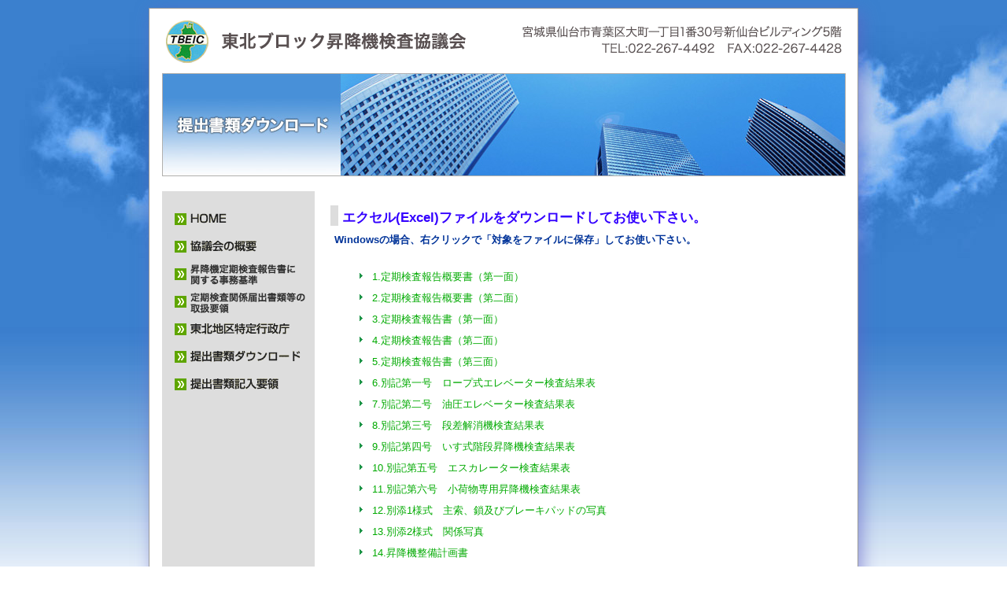

--- FILE ---
content_type: text/html
request_url: http://tbeic.jp/download.html
body_size: 3744
content:
<!DOCTYPE html>
<html lang="ja">
<head>
<meta charset="utf-8" />
<meta http-equiv="content-style-type" content="text/css" />
<meta name="author" content="" />
<meta http-equiv="imagetoolbar" content="no" />
<title>一般社団法人 東北ブロック昇降機検査協議会／提出書類ダウンロード</title>
<link rel="stylesheet" type="text/css" href="css/default1.css" media="screen,tv,projection" />
<link rel="stylesheet" type="text/css" href="css/default2.css" media="print" />
<script language="javascript" type="text/javascript" src="js/jquery.js"></script>
<script language="javascript" type="text/javascript" src="js/jquery.page-scroller.js"></script>
</head>

<body bgcolor="#ffffff" text="#000000">
<a name="top"></a>

<div id="wrapper">
<div id="header"><img src="image/head-download.png" alt="提出書類ダウンロード" border="0" usemap="#backhome" /></div>
<div id="content">
<div id="sidemenu">
<script type="text/javascript" language="javascript" src="js/tbeic_menu.js"></script>
</div><!--/sidemenu-->

<div id="main">
<h2>エクセル(Excel)ファイルをダウンロードしてお使い下さい。</h2>

<dl>
<dt><h6>Windowsの場合、右クリックで「対象をファイルに保存」してお使い下さい。</h6></dt>
<dd>
<br />
<ul id="dl">
<li><a href="files/01_2025.xlsx" target="_blank">1.定期検査報告概要書（第一面）</a></li>
<li><a href="files/02_2025.xlsx" target="_blank">2.定期検査報告概要書（第二面）</a></li>
<li><a href="files/03_2025.xlsx" target="_blank">3.定期検査報告書（第一面）</a></li>
<li><a href="files/04_2025.xlsx" target="_blank">4.定期検査報告書（第二面）</a></li>
<li><a href="files/05.xlsx" target="_blank">5.定期検査報告書（第三面）</a></li>
<li><a href="files/06_2025.xlsx" target="_blank">6.別記第一号　ロープ式エレベーター検査結果表</a></li>
<li><a href="files/07_2025.xlsx" target="_blank">7.別記第二号　油圧エレベーター検査結果表</a></li>
<li><a href="files/08_2025.xlsx" target="_blank">8.別記第三号　段差解消機検査結果表</a></li>
<li><a href="files/09_2025.xlsx" target="_blank">9.別記第四号　いす式階段昇降機検査結果表</a></li>
<li><a href="files/10_2025.xlsx" target="_blank">10.別記第五号　エスカレーター検査結果表</a></li>
<li><a href="files/11_2025.xlsx" target="_blank">11.別記第六号　小荷物専用昇降機検査結果表</a></li>
<li><a href="files/12.xlsx" target="_blank">12.別添1様式　主索、鎖及びブレーキパッドの写真</a></li>
<li><a href="files/13.xlsx" target="_blank">13.別添2様式　関係写真</a></li>
<li><a href="files/14_2025.xlsx" target="_blank">14.昇降機整備計画書</a></li>
<li><a href="files/15_2025.xlsx" target="_blank">15.昇降機緊急修理内訳書</a></li>
<li><a href="files/16_2025.xlsx" target="_blank">16.昇降機整備完了届</a></li>
<li><a href="files/17_2025.xlsx" target="_blank">17.昇降機所有者等（名義・住所）建物名称等異動届</a></li>
<li><a href="files/18_2025.xlsx" target="_blank">18.昇降機等廃止届・休止届・再使用届</a></li>
<li><a href="files/19_2025.xlsx" target="_blank">19.既存不適格整備完了届</a></li>
</ul>
</dd>
</dl>

</div>
</div>
<div id="footer">
<div class="link-top" align="right">
<a href="#top"><img src="image/link-top.gif" alt="このページのTOPへ" border="0" /></a>
</div>
&copy;Tohoku Block Elevator Inspection Council A General Corporate Judiciai Person.&nbsp;&nbsp;All Rights Reserved.<br />
</div>
</div>

<map name="backhome" id="backhome"><area shape="circle" coords="47,42,27" href="index.html" alt="HOME" /></map>

</body>
</html>


--- FILE ---
content_type: text/css
request_url: http://tbeic.jp/css/default1.css
body_size: 15928
content:
@charset "utf-8";

/*----------------------------------------------------------------*/
/* 昇降機：スタイルシート(2020/10/19 update) */
/*----------------------------------------------------------------*/

	*{
		margin:0;
		padding:0;
		}

	a:link{   text-decoration:none;       color:#991100;}
	a:visited{text-decoration:none;       color:#007700;}
	a:hover{  text-decoration:underline;  color:#ee0000;}
	a:active{ text-decoration:none;       color:#ff0000;}

	body{
		margin:10px 0px 10px 0px;
		padding:0px 0px 10px 0px;
		text-align:center;
		font-family:"メイリオ","Hiragino Kaku Gothic Pro","ヒラギノ角ゴ Pro W3","ＭＳ Ｐゴシック",sans-serif;
		background-image:url("../image/bg.jpg");
		background-repeat:repeat-x;
		background-attachment:fixed;
		background-color:#ffffff;
		}	

	html, body{
		scrollbar-base-color       : #ffffff;
		scrollbar-face-color       : #ffffff;
		scrollbar-track-color      : #eeeeee;
		scrollbar-arrow-color      : #0000ff;
		scrollbar-3dlight-color    : #dddddd;
		scrollbar-highlight-color  : #dddddd;
		scrollbar-shadow-color     : #dddddd;
		scrollbar-darkshadow-color : #dddddd;
		}

	#wrapper{
		width:900px;
		margin:0 auto;
		padding:0px;
		text-align:center;
		background-color:#ffffff;
		border-top:solid 1px #999999;
		border-right:solid 1px #999999;
		border-left:solid 1px #999999;
		border-bottom:solid 1px #999999;
		box-shadow: 5px 5px 20px rgba(100,100,200,0.6);
		filter:progid:DXImageTransform.Microsoft.Shadow(color=#3333ff,direction=135,strength=7);
		}

	#top-img{
		width:900px;
		height:390px;
		margin:0px 0px 0px 0px;
		padding:0px;
		text-align:center;
		background-color:#ffffff;
		}

	#top-img .print-view{
		display:none;
		}

	#header{
		width:900px;
		height:230px;
		margin:0px;
		padding:0px;
		text-align:center;
		}

	#content{
		width:900px;
		margin:0px;
		padding:0px;
		background-image:url("../image/menu-bg.gif");
		background-repeat:repeat-y;
		background-color:#ffffff;
		}

	#main{
		width:670px;
		margin:0px 0px 0px 220px;
		padding:20px 0px 20px 0px;
		text-align:left;
		font-family:"メイリオ","Hiragino Kaku Gothic Pro","ヒラギノ角ゴ Pro W3","ＭＳ Ｐゴシック",sans-serif;
		font-size:10pt;
		line-height:15pt;
		}		

	#footer{
		clear:both;
		width:900px;
		height:100px;
		margin:0px;
		padding:0px;
		text-align:center;
		background-color:#ffffff;
		font-size:8pt;
		line-height:15pt;
		font-weight:normal;
		color:#000000;
		font-family:"メイリオ","Hiragino Kaku Gothic Pro","ヒラギノ角ゴ Pro W3","ＭＳ Ｐゴシック",sans-serif;
		word-spacing:0.5em;
		}

	.link-top{
		margin:10px 20px 20px 0px;
		}


/*----------------------------------------------------------------*/
/* 	HOME設定 (2020-10-19～) */
/*----------------------------------------------------------------*/

	#home_info{
		width:300px;
		float:left;
		margin:20px 0px 0px 17px;
		padding:15px 20px 15px 50px;
		text-align:left;
		font-family:"メイリオ","Hiragino Kaku Gothic Pro","ヒラギノ角ゴ Pro W6","ＭＳ Ｐゴシック",sans-serif;
		font-size:18px;
		line-height:28px;
		background-color:#ffffaa;
		border:1px solid #aaaaaa;
		border-radius:6px;
		}

	#home_navi{
		width:550px;
		margin:20px 0px 0px 430px;
		padding:0px 0px 0px 0px;
		text-align:left;
		}

	#home_navi ul.home_navi_list{
		list-style:none;
		width:450px;
		}

	#home_navi ul.home_navi_list li{
		margin:0px 0px 5px 0px;
		padding:0;
		list-style:none;
		}


	#home_navi ul.home_navi_list li a:link,
	#home_navi ul.home_navi_list li a:visited{
		text-decoration:none;
		margin:0;
		padding:5px 0px 5px 60px;
		background-color:#dddddd;
		display:block;
		border-radius:4px;
		color:#000000;
		background-image:url("../image/li_arrow.png");
		background-repeat:no-repeat;
		background-size:25px 25px;
		background-position:10px 5px;
		}

	#home_navi ul.home_navi_list li a:hover,
	#home_navi ul.home_navi_list li a:active{
		text-decoration:none;
		margin:0;
		padding:5px 0px 5px 60px;
		background-color:#ffeeaa;
		display:block;
		border-radius:4px;
		color:#000000;
		background-image:url("../image/li_arrow.png");
		background-repeat:no-repeat;
		background-size:25px 25px;
		background-position:10px 5px;
		}


/*----------------------------------------------------------------*/
/* 	サイドメニューのBOX設定 */
/*----------------------------------------------------------------*/

	#sidemenu{
		width:210px;
		float:left;
		margin:0px 0px 0px 0px;
		padding:0px 0px 0px 0px;
		text-align:left;
		font-family:"メイリオ","Hiragino Kaku Gothic Pro","ヒラギノ角ゴ Pro W3","ＭＳ Ｐゴシック",sans-serif;
		font-size:10pt;
		line-height:15pt;
		}


/*----------------------------------------------------------------*/
/* 	サイドメニューのナビゲーション設定 */
/*----------------------------------------------------------------*/

	#menu{
		margin:20px 0px 0px 0px;
		padding:0px 0px 0px 0px;
		list-style-type:none;
		width:210px;
		}

	#menu li{
		width:210px;
		height:31px;
		display:inline;
		}

	#menu li a{
		text-indent:-9999px;
		text-decoration:none;
		display:block;
		width:210px;
		height:35px;
		background-image:url("../image/sidemenu.gif");
		background-repeat:no-repeat;
		}

	#menu1 a{background-position:0 0;}
	#menu2 a{background-position:0 -35px;}
	#menu3 a{background-position:0 -70px;}
	#menu4 a{background-position:0 -105px;}
	#menu5 a{background-position:0 -140px;}
	#menu6 a{background-position:0 -175px;}	
	#menu7 a{background-position:0 -210px;}

	#menu a:hover {
		text-decoration:none;
		background-image:url("../image/sidemenu.gif");
		background-repeat:no-repeat;
		}

	#menu1 a:hover{background-position:-210px 0; }
	#menu2 a:hover{background-position:-210px -35px;}
	#menu3 a:hover{background-position:-210px -70px;}
	#menu4 a:hover{background-position:-210px -105px;}
	#menu5 a:hover{background-position:-210px -140px;}
	#menu6 a:hover{background-position:-210px -175px;}
	#menu7 a:hover{background-position:-210px -210px;}




/*----------------------------------------------------------------*/
/* 	ダウンロードリスト設定 */
/*----------------------------------------------------------------*/

	#main ul#dl li{
		text-align:left;
		margin:5px 0px 5px 30px;
		padding:0px 0px 5px 3px;
		color:#000000;
		list-style-position:outside;
		list-style-type:disc;
		list-style-image:url("../image/icon-list-green.gif");
		line-height:13pt;
		font-size:10pt;
		font-weight:normal;
		font-family:"メイリオ","Hiragino Kaku Gothic Pro","ヒラギノ角ゴ Pro W3","ＭＳ Ｐゴシック",sans-serif;
		}

	#dl li a:link{   text-decoration:none;       color:#00aa00;}
	#dl li a:visited{text-decoration:none;       color:#0000aa;}
	#dl li a:hover{  text-decoration:underline;  color:#ee0000;}
	#dl li a:active{ text-decoration:none;       color:#ff0000;}



/*----------------------------------------------------------------*/
/* 	記入要領リスト設定 */
/*----------------------------------------------------------------*/

	#main ul#guide li{
		text-align:left;
		margin:5px 0px 5px 30px;
		padding:0px 0px 5px 3px;
		color:#000000;
		list-style-position:outside;
		list-style-type:disc;
		list-style-image:url("../image/icon-list-orange.gif");
		line-height:13pt;
		font-size:10pt;
		font-weight:normal;
		font-family:"メイリオ","Hiragino Kaku Gothic Pro","ヒラギノ角ゴ Pro W3","ＭＳ Ｐゴシック",sans-serif;
		}

	#guide li a:link{   text-decoration:none;       color:#990000;}
	#guide li a:visited{text-decoration:none;       color:#770000;}
	#guide li a:hover{  text-decoration:underline;  color:#ee0000;}
	#guide li a:active{ text-decoration:none;       color:#ff0000; font-family: "メイリオ", "Hiragino Kaku Gothic Pro", "ヒラギノ角ゴ Pro W3", "ＭＳ Ｐゴシック", sans-serif;}



/*----------------------------------------------------------------*/
/* 	TOPページ */
/*----------------------------------------------------------------*/

	table.wh-table{
		width:600px;
		margin:0px 0px 10px 5px;
		padding:0px;
		}

	td.upper{
		border-top:solid 3px #3366cc;
		border-bottom:solid 1px #3366cc;
		}

	td.bottom{
		border-bottom:solid 3px #3366cc;
		}

	#whatnew{
		width:600px;
		height:100%;
		text-align:left;
		margin:20px 0px 20px 0px;
		padding:20px;
		color:#000000;
		background:#e3effd;
		overflow:auto;
		line-height:14pt;
		font-size:10pt;
		font-weight:normal;
		font-family:"メイリオ","Hiragino Kaku Gothic Pro","ヒラギノ角ゴ Pro W3","ＭＳ Ｐゴシック",sans-serif;
		}

	#whatnew ol li{
	list-style-position: outside;
	list-style: decimal;
	text-align: left;
	margin: 5px 10px 10px 30px;
	padding: 2px;
	color: #000000;
	line-height: 14pt;
	font-size: 10pt;
	font-weight: -1.5;
	font-family: "メイリオ","Hiragino Kaku Gothic Pro","ヒラギノ角ゴ Pro W3","ＭＳ Ｐゴシック",sans-serif;
		}

	#whatnew ol li .box{
		margin:5px 0px 10px 0px;
		padding:5px 0px 5px 0px;
		border:solid 1px #8888ff;
		}

	#whatnew ol li ul li{
		text-align:left;
		margin:5px 5px 5px 25px;
		padding:0px;
		list-style-position:outside;
		list-style-type:circle;
		line-height:13pt;
		font-size:9pt;
		font-weight:normal;
		font-family:"メイリオ","Hiragino Kaku Gothic Pro","ヒラギノ角ゴ Pro W3","ＭＳ Ｐゴシック",sans-serif;
		}




/*----------------------------------------------------------------*/
/* 	東北地区特定行政庁一覧 */
/*----------------------------------------------------------------*/

	table.office-list{
		border:none;
		border-collapse:collapse;
		table-layout:auto;
		empty-cells:show;
		}

	.office-list td.office-date{
		background-color: #ffffff;
		color:#000000;
		margin:0px;
		padding:2px 10px 2px 10px;
		border:none;
		text-align:right;
		line-height:12pt;
		font-size:8pt;
		font-weight:normal;
		font-family:"メイリオ","Hiragino Kaku Gothic Pro","ヒラギノ角ゴ Pro W3","ＭＳ Ｐゴシック",sans-serif;
		}

	.office-list th{
		background-color: #77aacc;
		color:#000000;
		margin:0px;
		padding:4px 10px 2px 10px;
		border:1px solid #555555;
		text-align:center;
		line-height:12pt;
		font-size:10pt;
		font-weight:bold;
		font-family:"メイリオ","Hiragino Kaku Gothic Pro","ヒラギノ角ゴ Pro W6","ＭＳ Ｐゴシック",sans-serif;
		}

	.office-list td.city{
		white-space:nowrap;
		border:1px solid #999999;
		background-color: #ffffff;
		color:#000000;
		margin:0px;
		padding:3px 10px 2px 10px;
		border:1px solid #555555;
		text-align:left;
		line-height:12pt;
		font-size:10pt;
		font-weight:normal;
		font-family:"メイリオ","Hiragino Kaku Gothic Pro","ヒラギノ角ゴ Pro W3","ＭＳ Ｐゴシック",sans-serif;
		}

	.office-list td.section{
		white-space:nowrap;
		border:1px solid #999999;
		background-color: #ffffff;
		color:#000000;
		margin:0px;
		padding:3px 10px 2px 10px;
		border:1px solid #555555;
		text-align:left;
		line-height:11pt;
		font-size:9pt;
		font-weight:normal;
		font-family:"メイリオ","Hiragino Kaku Gothic Pro","ヒラギノ角ゴ Pro W3","ＭＳ Ｐゴシック",sans-serif;
		}

	.office-list td.adress{
		white-space:nowrap;
		border:1px solid #999999;
		background-color: #ffffff;
		color:#000000;
		margin:0px;
		padding:3px 10px 2px 10px;
		border:1px solid #555555;
		text-align:left;
		line-height:11pt;
		font-size:9pt;
		font-weight:normal;
		font-family:"メイリオ","Hiragino Kaku Gothic Pro","ヒラギノ角ゴ Pro W3","ＭＳ Ｐゴシック",sans-serif;
		}

	.office-list td.tel{
		white-space:nowrap;
		border:1px solid #999999;
		background-color: #ffffff;
		color:#000000;
		margin:0px;
		padding:3px 10px 2px 10px;
		border:1px solid #555555;
		text-align:right;
		line-height:11pt;
		font-size:9pt;
		font-weight:normal;
		font-family:"メイリオ","Hiragino Kaku Gothic Pro","ヒラギノ角ゴ Pro W3","ＭＳ Ｐゴシック",sans-serif;
		}



/*----------------------------------------------------------------*/
/*	昇降機定期検査報告書に関する事務処理基準　*/
/*----------------------------------------------------------------*/

	.regulation{
		margin:5px 10px 30px 30px;
		padding:0px 0px 0px 0px;
		line-height:15pt;
		font-size:10pt;
		font-weight:normal;
		font-family:"メイリオ","Hiragino Kaku Gothic Pro","ヒラギノ角ゴ Pro W3","ＭＳ Ｐゴシック",sans-serif;
		color:#000000;
		}
	 
	.minus_indent{
	text-indent: -0.5em;
	margin: 3px 0px 3px 2em;
	padding: 0px 0px 0px 0px;
	overflow: visible;
		}

	.box_indent{
		margin:3px 0px 3px 2em;
		padding:0px 0px 0px 0px;
		}

	ol.regulation_num{
		margin:3px 0px 3px 50px;
		padding:0px 0px 0px 0px;
		}

	ol.regulation_num li{
		margin:0px 0px 2px 20px;
		padding:0px 0px 0px 0px;
		list-style-type:decimal;
		line-height:15pt;
		font-size:10pt;
		font-weight:normal;
		font-family:"メイリオ","Hiragino Kaku Gothic Pro","ヒラギノ角ゴ Pro W3","ＭＳ Ｐゴシック",sans-serif;
		color:#000000;
		}

	ul.regulation_list{
		margin:3px 0px 3px 50px;
		padding:0px 0px 0px 0px;
		}

	ul.regulation_list li{
		margin:0px 0px 2px 0px;
		padding:0px 0px 0px 10px;
		list-style-type:disk;
		line-height:15pt;
		font-size:10pt;
		font-weight:normal;
		font-family:"メイリオ","Hiragino Kaku Gothic Pro","ヒラギノ角ゴ Pro W3","ＭＳ Ｐゴシック",sans-serif;
		color:#000000;
		}



/*----------------------------------------------------------------*/
/* 	汎用設定 */
/*----------------------------------------------------------------*/

	hr{
		margin:10px 0px 10px 0px;
		color: #555555;
		background-color: #555555;
		border-style:none;
		height:1px;
		}

	dt{
		margin:10px 10px 5px 15px;
		line-height:16pt;
		font-size:11pt;
		font-weight:bold;
		font-family:"メイリオ","Hiragino Kaku Gothic Pro","ヒラギノ角ゴ Pro W6","ＭＳ Ｐゴシック",sans-serif;
		}

	dd{
		margin:5px 10px 10px 30px;
/*		margin:5px 10px 10px 40px; */
		line-height:15pt;
		font-size:10pt;
		font-weight:normal;
		font-family:"メイリオ","Hiragino Kaku Gothic Pro","ヒラギノ角ゴ Pro W3","ＭＳ Ｐゴシック",sans-serif;
		}

	.comment{
		margin:10px 20px 10px 0px;
		line-height:13pt;
		font-size:10pt;
		font-weight:normal;
		font-family:"メイリオ","Hiragino Kaku Gothic Pro","ヒラギノ角ゴ Pro W3","ＭＳゴシック",sans-serif;
		color:#990000;
		}

	h1{
		margin:5px 0px 0px 10px;
		padding:2px 0px 0px 5px;
		line-height:18pt;
		font-size:15pt;
		font-weight:bold;
		font-family:"メイリオ","Hiragino Kaku Gothic Pro","ヒラギノ角ゴ Pro W6","ＭＳ Ｐゴシック",sans-serif;
		color:#3300ff;
		border-left-color:#dddddd;
		border-left-width:10px;
		border-left-style:solid;
		}

	h2{
		margin:0px 0px 0px 10px;
		padding:5px 0px 0px 5px;
		line-height:16pt;
		font-size:13pt;
		font-weight:bold;
		font-family:"メイリオ","Hiragino Kaku Gothic Pro","ヒラギノ角ゴ Pro W6","ＭＳ Ｐゴシック",sans-serif;
		color:#3300ff;
		border-left-color:#dddddd;
		border-left-width:10px;
		border-left-style:solid;
		}

	h3{
		margin:5px 0px 0px 10px;
		line-height:15pt;
		line-break:strict;
		font-size:12pt;
		font-weight:bold;
		font-family:"メイリオ","Hiragino Kaku Gothic Pro","ヒラギノ角ゴ Pro W6","ＭＳ Ｐゴシック",sans-serif;
		color:#005555;
		}

	h4{
		margin:10px 0px 0px 0px;
		color:#003399;
		line-height:16pt;
		font-size:12pt;
		font-weight:bold;
		font-family:"メイリオ","Hiragino Kaku Gothic Pro","ヒラギノ角ゴ Pro W6","ＭＳ Ｐゴシック",sans-serif;
		}

	h5{
		margin:10px 0px 0px 0px;
		color:#003399;
		line-height:14pt;
		font-size:11pt;
		font-weight:bold;
		font-family:"メイリオ","Hiragino Kaku Gothic Pro","ヒラギノ角ゴ Pro W6","ＭＳ Ｐゴシック",sans-serif;
		}

	h6{
		margin:5px 0px 0px 0px;
		color:#003399;
		line-height:12pt;
		font-size:10pt;
		font-weight:bold;
		font-family:"メイリオ","Hiragino Kaku Gothic Pro","ヒラギノ角ゴ Pro W6","ＭＳ Ｐゴシック",sans-serif;
		}




--- FILE ---
content_type: text/css
request_url: http://tbeic.jp/css/default2.css
body_size: 13985
content:
@charset "utf-8";

/*----------------------------------------------------------------*/
/* 昇降機：印刷用スタイルシート(2020/10/19 update) */
/*----------------------------------------------------------------*/

	*{
		margin:0;
		padding:0;
		}

	a:link{   text-decoration:none;       color:#000000;}
	a:visited{text-decoration:none;       color:#000000;}
	a:hover{  text-decoration:underline;  color:#000000;}
	a:active{ text-decoration:none;       color:#000000;}

	body{
		margin-top:20px;
		margin-bottom:10px;
		text-align:center;
		font-family:"メイリオ","Hiragino Kaku Gothic Pro","ヒラギノ角ゴ Pro W3","ＭＳ Ｐゴシック",sans-serif;
		background-color:#ffffff;
		}	

	html, body{
		scrollbar-base-color       : #ffffff;
		scrollbar-face-color       : #ffffff;
		scrollbar-track-color      : #eeeeee;
		scrollbar-arrow-color      : #0000ff;
		scrollbar-3dlight-color    : #dddddd;
		scrollbar-highlight-color  : #dddddd;
		scrollbar-shadow-color     : #dddddd;
		scrollbar-darkshadow-color : #dddddd;
		}

	#wrapper{
		width:900px;
		margin:0 auto;
		text-align:center;
		padding:20px;
		border-top     :solid 1px #000000;
		border-right   :solid 1px #000000;
		border-left    :solid 1px #000000;
		border-bottom  :solid 1px #000000;
		}

	#top-img{
		width:900px;
		height:390px;
		margin:0px;
		padding:0px;
		}

	#top-img .city-view{
		display:none;
		}

	#home_info{
		width:300px;
		float:left;
		margin:40px 0px 20px 15px;
		padding:15px 20px 15px 50px;
		text-align:left;
		font-family:"メイリオ","Hiragino Kaku Gothic Pro","ヒラギノ角ゴ Pro W6","ＭＳ Ｐゴシック",sans-serif;
		font-size:18px;
		line-height:28px;
		border:1px solid #aaaaaa;
		border-radius:6px;
		}

	#home_navi{
		width:550px;
		margin:40px 0px 20px 430px;
		padding:0px 0px 0px 0px;
		text-align:left;
		}

	#home_navi ul.home_navi_list{
		list-style:none;
		width:450px;
		}

	#home_navi ul.home_navi_list li{
		margin:0px 0px 5px 0px;
		padding:0;
		list-style:none;
		}


	#home_navi ul.home_navi_list li a:link,
	#home_navi ul.home_navi_list li a:visited,
	#home_navi ul.home_navi_list li a:hover,
	#home_navi ul.home_navi_list li a:active{
		text-decoration:none;
		margin:0;
		padding:5px 0px 5px 50px;
		background-color:#ffffff;
		border:1px solid #aaaaaa;
		border-radius:6px;
		color:#000000;
		display:block;
		}


	#header{
		width:900px;
		height:230px;
		margin:0px;
		padding:0px;
		text-align:center;
		}

	#content{
		width:900px;
		margin:0px;
		padding:0px;
		background-color:#ffffff;
		}

	#main{
		width:750px;
		margin:0px 0px 0px 20px;
		padding:20px 0px 20px 0px;
		text-align:left;
		font-family:"メイリオ","Hiragino Kaku Gothic Pro","ヒラギノ角ゴ Pro W3","ＭＳ Ｐゴシック",sans-serif;
		font-size:10pt;
		line-height:15pt;
		}		

	#footer{
		clear:both;
		width:900px;
		height:100px;
		margin:0px;
		padding:0px;
		text-align:center;
		background-color:#ffffff;
		font-size:8pt;
		line-height:15pt;
		font-weight:normal;
		color:#000000;
		font-family:"メイリオ","Hiragino Kaku Gothic Pro","ヒラギノ角ゴ Pro W3","ＭＳ Ｐゴシック",sans-serif;
		word-spacing:0.5em;
		}

	.link-top{
		display:none;
		}


/* 	サイドメニューのBOX設定 */

	#sidemenu{
		display:none;
		}


/*----------------------------------------------------------------*/
/* 	サイドメニューのナビゲーション設定 */
/*----------------------------------------------------------------*/

	#menu{
		display:none;
		}

	#menu li{
		display:none;
		}

	#menu li a{
		display:none;
		}

	#menu1 a{background-position:0 0; }
	#menu2 a{background-position:0 -35px; }
	#menu3 a{background-position:0 -70px; }
	#menu4 a{background-position:0 -105px; }
	#menu5 a{background-position:0 -140px; }
	#menu6 a{background-position:0 -175px;}	
	#menu7 a{background-position:0 -210px;}

	#menu a:hover {
		display:none;
		}

	#menu1 a:hover{background-position:-210px 0; }
	#menu2 a:hover{background-position:-210px -35px; }
	#menu3 a:hover{background-position:-210px -70px; }
	#menu4 a:hover{background-position:-210px -105px; }
	#menu5 a:hover{background-position:-210px -140px; }
	#menu6 a:hover{background-position:-210px -175px;}
	#menu7 a:hover{background-position:-210px -210px;}



/*----------------------------------------------------------------*/
/* 	ダウンロードリスト設定 */
/*----------------------------------------------------------------*/

	#main ul#dl li{
		text-align:left;
		margin:5px 0px 5px 30px;
		padding:0px 0px 5px 3px;
		color:#000000;
		list-style-position:outside;
		list-style-type:disc;
		list-style-image:url("../image/icon-list-green.gif");
		line-height:13pt;
		font-size:10pt;
		font-weight:normal;
		font-family:"メイリオ","Hiragino Kaku Gothic Pro","ヒラギノ角ゴ Pro W3","ＭＳ Ｐゴシック",sans-serif;
		}

	#dl li a:link{   text-decoration:none;       color:#000000;}
	#dl li a:visited{text-decoration:none;       color:#000000;}
	#dl li a:hover{  text-decoration:underline;  color:#000000;}
	#dl li a:active{ text-decoration:none;       color:#000000;}



/*----------------------------------------------------------------*/
/* 	記入要領リスト設定 */
/*----------------------------------------------------------------*/

	#main ul#guide li{
		text-align:left;
		margin:5px 0px 5px 30px;
		padding:0px 0px 5px 3px;
		color:#000000;
		list-style-position:outside;
		list-style-type:disc;
		list-style-image:url("../image/icon-list-orange.gif");
		line-height:13pt;
		font-size:10pt;
		font-weight:normal;
		font-family:"メイリオ","Hiragino Kaku Gothic Pro","ヒラギノ角ゴ Pro W3","ＭＳ Ｐゴシック",sans-serif;
		}

	#guide li a:link{   text-decoration:none;       color:#000000;}
	#guide li a:visited{text-decoration:none;       color:#000000;}
	#guide li a:hover{  text-decoration:underline;  color:#000000;}
	#guide li a:active{ text-decoration:none;       color:#000000;}



/*----------------------------------------------------------------*/
/* 	TOPページ */
/*----------------------------------------------------------------*/

	table.wh-table{
		width:600px;
		margin:0px;
		padding:0px;
		}

	td.upper{
		border-top:solid 3px #3366cc;
		border-bottom:solid 1px #3366cc;
		}

	td.bottom{
		border-bottom:solid 3px #3366cc;
		}

	#whatnew{
		width:580px;
		text-align:left;
		margin:20px 0px 20px 0px;
		padding:0px;
		color:#000000;
		background:#ffffff;
		overflow:auto;
		line-height:14pt;
		font-size:9pt;
		font-weight:normal;
		font-family:"メイリオ","Hiragino Kaku Gothic Pro","ヒラギノ角ゴ Pro W3","ＭＳ Ｐゴシック",sans-serif;
		}

	#whatnew ol li{
		list-style-position:outside;
		list-style:decimal;
		text-align:left;
		margin:5px 10px 10px 30px;
		padding:2px;
		color:#000000;
		line-height:14pt;
		font-size:10pt;
		font-weight:normal;
		font-family:"メイリオ","Hiragino Kaku Gothic Pro","ヒラギノ角ゴ Pro W3","ＭＳ Ｐゴシック",sans-serif;
		}

	#whatnew ol li .box{
		margin:5px 0px 10px 0px;
		padding:5px 0px 5px 0px;
		border:solid 1px #000000;
		}

	#whatnew ol li ul li{
		text-align:left;
		margin:5px 5px 5px 25px;
		padding:0px;
		list-style-position:outside;
		list-style-type:circle;
		line-height:13pt;
		font-size:9pt;
		font-weight:normal;
		font-family:"メイリオ","Hiragino Kaku Gothic Pro","ヒラギノ角ゴ Pro W3","ＭＳ Ｐゴシック",sans-serif;
		}



/*----------------------------------------------------------------*/
/* 	東北地区特定行政庁一覧 */
/*----------------------------------------------------------------*/

	table.office-list{
		border:none;
		border-collapse:collapse;
		table-layout:auto;
		empty-cells:show;
		}

	.office-list td.office-date{
		background-color: #ffffff;
		color:#000000;
		margin:0px;
		padding:2px 10px 2px 10px;
		border:none;
		text-align:right;
		line-height:12pt;
		font-size:8pt;
		font-weight:normal;
		font-family:"メイリオ","Hiragino Kaku Gothic Pro","ヒラギノ角ゴ Pro W3","ＭＳ Ｐゴシック",sans-serif;
		}

	.office-list th{
		background-color:#ffffff;
		color:#000000;
		margin:0px;
		padding:4px 10px 2px 10px;
		border:1px solid #555555;
		text-align:center;
		line-height:12pt;
		font-size:10pt;
		font-weight:bold;
		font-family:"メイリオ","Hiragino Kaku Gothic Pro","ヒラギノ角ゴ Pro W6","ＭＳ Ｐゴシック",sans-serif;
		}

	.office-list td.city{
		white-space:nowrap;
		border:1px solid #999999;
		background-color: #ffffff;
		color:#000000;
		margin:0px;
		padding:3px 10px 2px 10px;
		border:1px solid #555555;
		text-align:left;
		line-height:12pt;
		font-size:10pt;
		font-weight:normal;
		font-family:"メイリオ","Hiragino Kaku Gothic Pro","ヒラギノ角ゴ Pro W3","ＭＳ Ｐゴシック",sans-serif;
		}

	.office-list td.section{
		white-space:nowrap;
		border:1px solid #999999;
		background-color: #ffffff;
		color:#000000;
		margin:0px;
		padding:3px 10px 2px 10px;
		border:1px solid #555555;
		text-align:left;
		line-height:11pt;
		font-size:9pt;
		font-weight:normal;
		font-family:"メイリオ","Hiragino Kaku Gothic Pro","ヒラギノ角ゴ Pro W3","ＭＳ Ｐゴシック",sans-serif;
		}

	.office-list td.adress{
		white-space:nowrap;
		border:1px solid #999999;
		background-color: #ffffff;
		color:#000000;
		margin:0px;
		padding:3px 10px 2px 10px;
		border:1px solid #555555;
		text-align:left;
		line-height:11pt;
		font-size:9pt;
		font-weight:normal;
		font-family:"メイリオ","Hiragino Kaku Gothic Pro","ヒラギノ角ゴ Pro W3","ＭＳ Ｐゴシック",sans-serif;
		}

	.office-list td.tel{
		white-space:nowrap;
		border:1px solid #999999;
		background-color: #ffffff;
		color:#000000;
		margin:0px;
		padding:3px 10px 2px 10px;
		border:1px solid #555555;
		text-align:right;
		line-height:11pt;
		font-size:9pt;
		font-weight:normal;
		font-family:"メイリオ","Hiragino Kaku Gothic Pro","ヒラギノ角ゴ Pro W3","ＭＳ Ｐゴシック",sans-serif;
		}


/*----------------------------------------------------------------*/
/*	昇降機定期検査報告書に関する事務処理基準　*/
/*----------------------------------------------------------------*/

	.regulation{
		margin:5px 10px 30px 30px;
		padding:0px 0px 0px 0px;
		line-height:15pt;
		font-size:10pt;
		font-weight:normal;
		font-family:"メイリオ","Hiragino Kaku Gothic Pro","ヒラギノ角ゴ Pro W3","ＭＳ Ｐゴシック",sans-serif;
		color:#000000;
		}
	 
	.minus_indent{
		text-indent:-1em;
		margin:3px 0px 3px 2em;
		padding:0px 0px 0px 0px;
		overflow:visible;
		}

	.box_indent{
		margin:3px 0px 3px 2em;
		padding:0px 0px 0px 0px;
		}

	ol.regulation_num{
		margin:3px 0px 3px 50px;
		padding:0px 0px 0px 0px;
		}

	ol.regulation_num li{
		margin:0px 0px 2px 20px;
		padding:0px 0px 0px 0px;
		list-style-type:decimal;
		line-height:15pt;
		font-size:10pt;
		font-weight:normal;
		font-family:"メイリオ","Hiragino Kaku Gothic Pro","ヒラギノ角ゴ Pro W3","ＭＳ Ｐゴシック",sans-serif;
		color:#000000;
		}

	ul.regulation_list{
		margin:3px 0px 3px 50px;
		padding:0px 0px 0px 0px;
		}

	ul.regulation_list li{
		margin:0px 0px 2px 0px;
		padding:0px 0px 0px 10px;
		list-style-type:disk;
		line-height:15pt;
		font-size:10pt;
		font-weight:normal;
		font-family:"メイリオ","Hiragino Kaku Gothic Pro","ヒラギノ角ゴ Pro W3","ＭＳ Ｐゴシック",sans-serif;
		color:#000000;
		}




/*----------------------------------------------------------------*/
/* 	汎用設定 */
/*----------------------------------------------------------------*/

	hr{
		margin:10px 0px 10px 0px;
		color: #000000;
		background-color: #000000;
		border-style:none;
		height:1px;
		}

	dt{
		margin:10px 10px 5px 15px;
		line-height:16pt;
		font-size:11pt;
		font-weight:bold;
		font-family:"メイリオ","Hiragino Kaku Gothic Pro","ヒラギノ角ゴ Pro W6","ＭＳ Ｐゴシック",sans-serif;
		}

	dd{
		margin:5px 10px 10px 30px;
		line-height:15pt;
		font-size:10pt;
		font-weight:normal;
		font-family:"メイリオ","Hiragino Kaku Gothic Pro","ヒラギノ角ゴ Pro W3","ＭＳ Ｐゴシック",sans-serif;
		}

	.comment{
		margin:10px 20px 10px 0px;
		line-height:13pt;
		font-size:10pt;
		font-weight:normal;
		font-family:"メイリオ","Hiragino Kaku Gothic Pro","ヒラギノ角ゴ Pro W3","ＭＳゴシック",sans-serif;
		color:#990000;
		}

	h1{
		margin:5px 0px 0px 10px;
		padding:2px 0px 0px 5px;
		line-height:18pt;
		font-size:15pt;
		font-weight:bold;
		font-family:"メイリオ","Hiragino Kaku Gothic Pro","ヒラギノ角ゴ Pro W6","ＭＳ Ｐゴシック",sans-serif;
		color:#000000;
		border-left-color:#dddddd;
		border-left-width:10px;
		border-left-style:solid;
		}

	h2{
		margin:0px 0px 0px 10px;
		padding:5px 0px 0px 5px;
		line-height:16pt;
		font-size:13pt;
		font-weight:bold;
		font-family:"メイリオ","Hiragino Kaku Gothic Pro","ヒラギノ角ゴ Pro W6","ＭＳ Ｐゴシック",sans-serif;
		color:#000000;
		border-left-color:#dddddd;
		border-left-width:10px;
		border-left-style:solid;
		}

	h3{
		margin:5px 0px 0px 10px;
		color:#000000;
		line-height:15pt;
		line-break:strict;
		font-size:12pt;
		font-weight:bold;
		font-family:"メイリオ","Hiragino Kaku Gothic Pro","ヒラギノ角ゴ Pro W6","ＭＳ Ｐゴシック",sans-serif;
		}

	h4{
		margin:10px 0px 0px 0px;
		color:#000000;
		line-height:16pt;
		font-size:12pt;
		font-weight:bold;
		font-family:"メイリオ","Hiragino Kaku Gothic Pro","ヒラギノ角ゴ Pro W6","ＭＳ Ｐゴシック",sans-serif;
		}

	h5{
		margin:10px 0px 0px 0px;
		color:#000000;
		line-height:14pt;
		font-size:11pt;
		font-weight:bold;
		font-family:"メイリオ","Hiragino Kaku Gothic Pro","ヒラギノ角ゴ Pro W6","ＭＳ Ｐゴシック",sans-serif;
		}

	h6{
		margin:5px 0px 0px 0px;
		color:#000000;
		line-height:12pt;
		font-size:10pt;
		font-weight:bold;
		font-family:"メイリオ","Hiragino Kaku Gothic Pro","ヒラギノ角ゴ Pro W6","ＭＳ Ｐゴシック",sans-serif;
		}



--- FILE ---
content_type: application/javascript
request_url: http://tbeic.jp/js/tbeic_menu.js
body_size: 638
content:
document.write(
	'<ul id="menu">'+
	'<li id="menu1"><a href="index.html">HOME</a></li>'+
	'<li id="menu2"><a href="outline.html">協議会の概要</a></li>'+
	'<li id="menu3"><a href="transaction.html">昇降機定期検査報告書に関する事務基準</a></li>'+
	'<li id="menu4"><a href="notification.html">定期検査関係届出書類等の取扱要領</a></li>'+
	'<li id="menu5"><a href="admin-office.html">東北地区特定行政庁</a></li>'+
	'<li id="menu6"><a href="download.html">提出書類ダウンロード</a></li>'+
	'<li id="menu7"><a href="guidelines.html">提出書類記入要領</a></li>'+
	'</ul>'
	);


